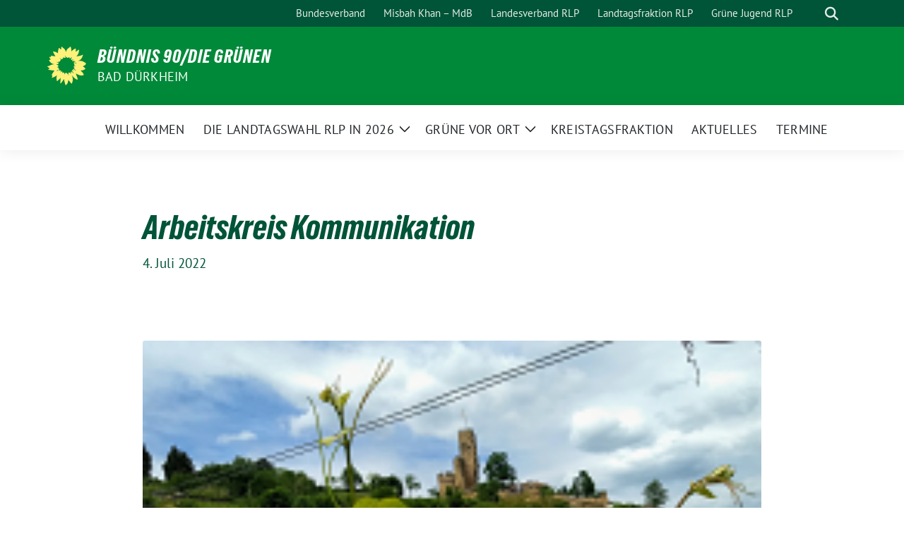

--- FILE ---
content_type: text/html; charset=UTF-8
request_url: https://gruene-duew.de/2022/07/04/arbeitskreis-kommunikation/
body_size: 11244
content:
<!doctype html>
<html lang="de" class="theme--default">

<head>
	<meta charset="UTF-8">
	<meta name="viewport" content="width=device-width, initial-scale=1">
	<link rel="profile" href="https://gmpg.org/xfn/11">
	
<!-- Facebook Meta Tags -->
<meta property="og:url" content="https://gruene-duew.de/2022/07/04/arbeitskreis-kommunikation/">
<meta property="og:type" content="website">
<meta property="og:title" content="Arbeitskreis Kommunikation">
<meta property="og:description" content="Der Arbeitskreis Kommunikation stellt sich vor Um die Themen Wissensmanagement und Öffentlichkeitsarbeit im OV Wachenheim kümmern sich aktuell Matthias, Kathrin und Nils. Neben unseren Aufgaben in den Räten, Ausschüssen und im Vorstand möchten wir den Informationsfluss zwischen unserern Mitgliedern und den Bürger*innen der VG Wachenheim unterstützen. Im Moment überarbeiten wir unsere Homepage, erstellen einen Auftritt für Socialmedia und suchen nach Standorten für Schaukästen in den Ortsgemeinden. Kontaktaufnahme unter: gruene-wachenheim@t-online.de">
<meta property="og:image" content="https://gruene-duew.de/wp-content/uploads/sites/41/2022/06/Stadt_Wachenheim-2.png">

<!-- Twitter Meta Tags -->
<meta name="twitter:card" content="summary_large_image">
<meta property="twitter:domain" content="https://gruene-duew.de">
<meta property="twitter:url" content="https://gruene-duew.de/2022/07/04/arbeitskreis-kommunikation/">
<meta name="twitter:title" content="Arbeitskreis Kommunikation">
<meta name="twitter:description" content="Der Arbeitskreis Kommunikation stellt sich vor Um die Themen Wissensmanagement und Öffentlichkeitsarbeit im OV Wachenheim kümmern sich aktuell Matthias, Kathrin und Nils. Neben unseren Aufgaben in den Räten, Ausschüssen und im Vorstand möchten wir den Informationsfluss zwischen unserern Mitgliedern und den Bürger*innen der VG Wachenheim unterstützen. Im Moment überarbeiten wir unsere Homepage, erstellen einen Auftritt für Socialmedia und suchen nach Standorten für Schaukästen in den Ortsgemeinden. Kontaktaufnahme unter: gruene-wachenheim@t-online.de">
<meta name="twitter:image" content="https://gruene-duew.de/wp-content/uploads/sites/41/2022/06/Stadt_Wachenheim-2.png">

	<title>Arbeitskreis Kommunikation &#8211; BÜNDNIS 90/DIE GRÜNEN</title>
<meta name='robots' content='max-image-preview:large' />
<link rel="alternate" type="application/rss+xml" title="BÜNDNIS 90/DIE GRÜNEN &raquo; Feed" href="https://gruene-duew.de/feed/" />
<link rel="alternate" type="application/rss+xml" title="BÜNDNIS 90/DIE GRÜNEN &raquo; Kommentar-Feed" href="https://gruene-duew.de/comments/feed/" />
<link rel="alternate" title="oEmbed (JSON)" type="application/json+oembed" href="https://gruene-duew.de/wp-json/oembed/1.0/embed?url=https%3A%2F%2Fgruene-duew.de%2F2022%2F07%2F04%2Farbeitskreis-kommunikation%2F" />
<link rel="alternate" title="oEmbed (XML)" type="text/xml+oembed" href="https://gruene-duew.de/wp-json/oembed/1.0/embed?url=https%3A%2F%2Fgruene-duew.de%2F2022%2F07%2F04%2Farbeitskreis-kommunikation%2F&#038;format=xml" />
<style id='wp-img-auto-sizes-contain-inline-css'>
img:is([sizes=auto i],[sizes^="auto," i]){contain-intrinsic-size:3000px 1500px}
/*# sourceURL=wp-img-auto-sizes-contain-inline-css */
</style>
<style id='wp-block-heading-inline-css'>
h1:where(.wp-block-heading).has-background,h2:where(.wp-block-heading).has-background,h3:where(.wp-block-heading).has-background,h4:where(.wp-block-heading).has-background,h5:where(.wp-block-heading).has-background,h6:where(.wp-block-heading).has-background{padding:1.25em 2.375em}h1.has-text-align-left[style*=writing-mode]:where([style*=vertical-lr]),h1.has-text-align-right[style*=writing-mode]:where([style*=vertical-rl]),h2.has-text-align-left[style*=writing-mode]:where([style*=vertical-lr]),h2.has-text-align-right[style*=writing-mode]:where([style*=vertical-rl]),h3.has-text-align-left[style*=writing-mode]:where([style*=vertical-lr]),h3.has-text-align-right[style*=writing-mode]:where([style*=vertical-rl]),h4.has-text-align-left[style*=writing-mode]:where([style*=vertical-lr]),h4.has-text-align-right[style*=writing-mode]:where([style*=vertical-rl]),h5.has-text-align-left[style*=writing-mode]:where([style*=vertical-lr]),h5.has-text-align-right[style*=writing-mode]:where([style*=vertical-rl]),h6.has-text-align-left[style*=writing-mode]:where([style*=vertical-lr]),h6.has-text-align-right[style*=writing-mode]:where([style*=vertical-rl]){rotate:180deg}
/*# sourceURL=https://gruene-duew.de/wp-includes/blocks/heading/style.min.css */
</style>
<style id='wp-block-paragraph-inline-css'>
.is-small-text{font-size:.875em}.is-regular-text{font-size:1em}.is-large-text{font-size:2.25em}.is-larger-text{font-size:3em}.has-drop-cap:not(:focus):first-letter{float:left;font-size:8.4em;font-style:normal;font-weight:100;line-height:.68;margin:.05em .1em 0 0;text-transform:uppercase}body.rtl .has-drop-cap:not(:focus):first-letter{float:none;margin-left:.1em}p.has-drop-cap.has-background{overflow:hidden}:root :where(p.has-background){padding:1.25em 2.375em}:where(p.has-text-color:not(.has-link-color)) a{color:inherit}p.has-text-align-left[style*="writing-mode:vertical-lr"],p.has-text-align-right[style*="writing-mode:vertical-rl"]{rotate:180deg}
/*# sourceURL=https://gruene-duew.de/wp-includes/blocks/paragraph/style.min.css */
</style>
<style id='wp-block-library-inline-css'>
:root{--wp-block-synced-color:#7a00df;--wp-block-synced-color--rgb:122,0,223;--wp-bound-block-color:var(--wp-block-synced-color);--wp-editor-canvas-background:#ddd;--wp-admin-theme-color:#007cba;--wp-admin-theme-color--rgb:0,124,186;--wp-admin-theme-color-darker-10:#006ba1;--wp-admin-theme-color-darker-10--rgb:0,107,160.5;--wp-admin-theme-color-darker-20:#005a87;--wp-admin-theme-color-darker-20--rgb:0,90,135;--wp-admin-border-width-focus:2px}@media (min-resolution:192dpi){:root{--wp-admin-border-width-focus:1.5px}}.wp-element-button{cursor:pointer}:root .has-very-light-gray-background-color{background-color:#eee}:root .has-very-dark-gray-background-color{background-color:#313131}:root .has-very-light-gray-color{color:#eee}:root .has-very-dark-gray-color{color:#313131}:root .has-vivid-green-cyan-to-vivid-cyan-blue-gradient-background{background:linear-gradient(135deg,#00d084,#0693e3)}:root .has-purple-crush-gradient-background{background:linear-gradient(135deg,#34e2e4,#4721fb 50%,#ab1dfe)}:root .has-hazy-dawn-gradient-background{background:linear-gradient(135deg,#faaca8,#dad0ec)}:root .has-subdued-olive-gradient-background{background:linear-gradient(135deg,#fafae1,#67a671)}:root .has-atomic-cream-gradient-background{background:linear-gradient(135deg,#fdd79a,#004a59)}:root .has-nightshade-gradient-background{background:linear-gradient(135deg,#330968,#31cdcf)}:root .has-midnight-gradient-background{background:linear-gradient(135deg,#020381,#2874fc)}:root{--wp--preset--font-size--normal:16px;--wp--preset--font-size--huge:42px}.has-regular-font-size{font-size:1em}.has-larger-font-size{font-size:2.625em}.has-normal-font-size{font-size:var(--wp--preset--font-size--normal)}.has-huge-font-size{font-size:var(--wp--preset--font-size--huge)}.has-text-align-center{text-align:center}.has-text-align-left{text-align:left}.has-text-align-right{text-align:right}.has-fit-text{white-space:nowrap!important}#end-resizable-editor-section{display:none}.aligncenter{clear:both}.items-justified-left{justify-content:flex-start}.items-justified-center{justify-content:center}.items-justified-right{justify-content:flex-end}.items-justified-space-between{justify-content:space-between}.screen-reader-text{border:0;clip-path:inset(50%);height:1px;margin:-1px;overflow:hidden;padding:0;position:absolute;width:1px;word-wrap:normal!important}.screen-reader-text:focus{background-color:#ddd;clip-path:none;color:#444;display:block;font-size:1em;height:auto;left:5px;line-height:normal;padding:15px 23px 14px;text-decoration:none;top:5px;width:auto;z-index:100000}html :where(.has-border-color){border-style:solid}html :where([style*=border-top-color]){border-top-style:solid}html :where([style*=border-right-color]){border-right-style:solid}html :where([style*=border-bottom-color]){border-bottom-style:solid}html :where([style*=border-left-color]){border-left-style:solid}html :where([style*=border-width]){border-style:solid}html :where([style*=border-top-width]){border-top-style:solid}html :where([style*=border-right-width]){border-right-style:solid}html :where([style*=border-bottom-width]){border-bottom-style:solid}html :where([style*=border-left-width]){border-left-style:solid}html :where(img[class*=wp-image-]){height:auto;max-width:100%}:where(figure){margin:0 0 1em}html :where(.is-position-sticky){--wp-admin--admin-bar--position-offset:var(--wp-admin--admin-bar--height,0px)}@media screen and (max-width:600px){html :where(.is-position-sticky){--wp-admin--admin-bar--position-offset:0px}}

/*# sourceURL=wp-block-library-inline-css */
</style><style id='wp-block-archives-inline-css'>
.wp-block-archives{box-sizing:border-box}.wp-block-archives-dropdown label{display:block}
/*# sourceURL=https://gruene-duew.de/wp-includes/blocks/archives/style.min.css */
</style>
<style id='wp-block-latest-posts-inline-css'>
.wp-block-latest-posts{box-sizing:border-box}.wp-block-latest-posts.alignleft{margin-right:2em}.wp-block-latest-posts.alignright{margin-left:2em}.wp-block-latest-posts.wp-block-latest-posts__list{list-style:none}.wp-block-latest-posts.wp-block-latest-posts__list li{clear:both;overflow-wrap:break-word}.wp-block-latest-posts.is-grid{display:flex;flex-wrap:wrap}.wp-block-latest-posts.is-grid li{margin:0 1.25em 1.25em 0;width:100%}@media (min-width:600px){.wp-block-latest-posts.columns-2 li{width:calc(50% - .625em)}.wp-block-latest-posts.columns-2 li:nth-child(2n){margin-right:0}.wp-block-latest-posts.columns-3 li{width:calc(33.33333% - .83333em)}.wp-block-latest-posts.columns-3 li:nth-child(3n){margin-right:0}.wp-block-latest-posts.columns-4 li{width:calc(25% - .9375em)}.wp-block-latest-posts.columns-4 li:nth-child(4n){margin-right:0}.wp-block-latest-posts.columns-5 li{width:calc(20% - 1em)}.wp-block-latest-posts.columns-5 li:nth-child(5n){margin-right:0}.wp-block-latest-posts.columns-6 li{width:calc(16.66667% - 1.04167em)}.wp-block-latest-posts.columns-6 li:nth-child(6n){margin-right:0}}:root :where(.wp-block-latest-posts.is-grid){padding:0}:root :where(.wp-block-latest-posts.wp-block-latest-posts__list){padding-left:0}.wp-block-latest-posts__post-author,.wp-block-latest-posts__post-date{display:block;font-size:.8125em}.wp-block-latest-posts__post-excerpt,.wp-block-latest-posts__post-full-content{margin-bottom:1em;margin-top:.5em}.wp-block-latest-posts__featured-image a{display:inline-block}.wp-block-latest-posts__featured-image img{height:auto;max-width:100%;width:auto}.wp-block-latest-posts__featured-image.alignleft{float:left;margin-right:1em}.wp-block-latest-posts__featured-image.alignright{float:right;margin-left:1em}.wp-block-latest-posts__featured-image.aligncenter{margin-bottom:1em;text-align:center}
/*# sourceURL=https://gruene-duew.de/wp-includes/blocks/latest-posts/style.min.css */
</style>
<style id='wp-block-search-inline-css'>
.wp-block-search__button{margin-left:10px;word-break:normal}.wp-block-search__button.has-icon{line-height:0}.wp-block-search__button svg{height:1.25em;min-height:24px;min-width:24px;width:1.25em;fill:currentColor;vertical-align:text-bottom}:where(.wp-block-search__button){border:1px solid #ccc;padding:6px 10px}.wp-block-search__inside-wrapper{display:flex;flex:auto;flex-wrap:nowrap;max-width:100%}.wp-block-search__label{width:100%}.wp-block-search.wp-block-search__button-only .wp-block-search__button{box-sizing:border-box;display:flex;flex-shrink:0;justify-content:center;margin-left:0;max-width:100%}.wp-block-search.wp-block-search__button-only .wp-block-search__inside-wrapper{min-width:0!important;transition-property:width}.wp-block-search.wp-block-search__button-only .wp-block-search__input{flex-basis:100%;transition-duration:.3s}.wp-block-search.wp-block-search__button-only.wp-block-search__searchfield-hidden,.wp-block-search.wp-block-search__button-only.wp-block-search__searchfield-hidden .wp-block-search__inside-wrapper{overflow:hidden}.wp-block-search.wp-block-search__button-only.wp-block-search__searchfield-hidden .wp-block-search__input{border-left-width:0!important;border-right-width:0!important;flex-basis:0;flex-grow:0;margin:0;min-width:0!important;padding-left:0!important;padding-right:0!important;width:0!important}:where(.wp-block-search__input){appearance:none;border:1px solid #949494;flex-grow:1;font-family:inherit;font-size:inherit;font-style:inherit;font-weight:inherit;letter-spacing:inherit;line-height:inherit;margin-left:0;margin-right:0;min-width:3rem;padding:8px;text-decoration:unset!important;text-transform:inherit}:where(.wp-block-search__button-inside .wp-block-search__inside-wrapper){background-color:#fff;border:1px solid #949494;box-sizing:border-box;padding:4px}:where(.wp-block-search__button-inside .wp-block-search__inside-wrapper) .wp-block-search__input{border:none;border-radius:0;padding:0 4px}:where(.wp-block-search__button-inside .wp-block-search__inside-wrapper) .wp-block-search__input:focus{outline:none}:where(.wp-block-search__button-inside .wp-block-search__inside-wrapper) :where(.wp-block-search__button){padding:4px 8px}.wp-block-search.aligncenter .wp-block-search__inside-wrapper{margin:auto}.wp-block[data-align=right] .wp-block-search.wp-block-search__button-only .wp-block-search__inside-wrapper{float:right}
/*# sourceURL=https://gruene-duew.de/wp-includes/blocks/search/style.min.css */
</style>
<style id='wp-block-group-inline-css'>
.wp-block-group{box-sizing:border-box}:where(.wp-block-group.wp-block-group-is-layout-constrained){position:relative}
/*# sourceURL=https://gruene-duew.de/wp-includes/blocks/group/style.min.css */
</style>
<style id='global-styles-inline-css'>
:root{--wp--preset--aspect-ratio--square: 1;--wp--preset--aspect-ratio--4-3: 4/3;--wp--preset--aspect-ratio--3-4: 3/4;--wp--preset--aspect-ratio--3-2: 3/2;--wp--preset--aspect-ratio--2-3: 2/3;--wp--preset--aspect-ratio--16-9: 16/9;--wp--preset--aspect-ratio--9-16: 9/16;--wp--preset--color--black: #000000;--wp--preset--color--cyan-bluish-gray: #abb8c3;--wp--preset--color--white: #ffffff;--wp--preset--color--pale-pink: #f78da7;--wp--preset--color--vivid-red: #cf2e2e;--wp--preset--color--luminous-vivid-orange: #ff6900;--wp--preset--color--luminous-vivid-amber: #fcb900;--wp--preset--color--light-green-cyan: #7bdcb5;--wp--preset--color--vivid-green-cyan: #00d084;--wp--preset--color--pale-cyan-blue: #8ed1fc;--wp--preset--color--vivid-cyan-blue: #0693e3;--wp--preset--color--vivid-purple: #9b51e0;--wp--preset--color--himmel: #0BA1DD;--wp--preset--color--tanne: #005437;--wp--preset--color--klee: #008939;--wp--preset--color--klee-700: #006E2E;--wp--preset--color--grashalm: #8ABD24;--wp--preset--color--sonne: #FFF17A;--wp--preset--color--sand: #F5F1E9;--wp--preset--color--gray: #EFF2ED;--wp--preset--gradient--vivid-cyan-blue-to-vivid-purple: linear-gradient(135deg,rgb(6,147,227) 0%,rgb(155,81,224) 100%);--wp--preset--gradient--light-green-cyan-to-vivid-green-cyan: linear-gradient(135deg,rgb(122,220,180) 0%,rgb(0,208,130) 100%);--wp--preset--gradient--luminous-vivid-amber-to-luminous-vivid-orange: linear-gradient(135deg,rgb(252,185,0) 0%,rgb(255,105,0) 100%);--wp--preset--gradient--luminous-vivid-orange-to-vivid-red: linear-gradient(135deg,rgb(255,105,0) 0%,rgb(207,46,46) 100%);--wp--preset--gradient--very-light-gray-to-cyan-bluish-gray: linear-gradient(135deg,rgb(238,238,238) 0%,rgb(169,184,195) 100%);--wp--preset--gradient--cool-to-warm-spectrum: linear-gradient(135deg,rgb(74,234,220) 0%,rgb(151,120,209) 20%,rgb(207,42,186) 40%,rgb(238,44,130) 60%,rgb(251,105,98) 80%,rgb(254,248,76) 100%);--wp--preset--gradient--blush-light-purple: linear-gradient(135deg,rgb(255,206,236) 0%,rgb(152,150,240) 100%);--wp--preset--gradient--blush-bordeaux: linear-gradient(135deg,rgb(254,205,165) 0%,rgb(254,45,45) 50%,rgb(107,0,62) 100%);--wp--preset--gradient--luminous-dusk: linear-gradient(135deg,rgb(255,203,112) 0%,rgb(199,81,192) 50%,rgb(65,88,208) 100%);--wp--preset--gradient--pale-ocean: linear-gradient(135deg,rgb(255,245,203) 0%,rgb(182,227,212) 50%,rgb(51,167,181) 100%);--wp--preset--gradient--electric-grass: linear-gradient(135deg,rgb(202,248,128) 0%,rgb(113,206,126) 100%);--wp--preset--gradient--midnight: linear-gradient(135deg,rgb(2,3,129) 0%,rgb(40,116,252) 100%);--wp--preset--font-size--small: 13px;--wp--preset--font-size--medium: clamp(14px, 0.875rem + ((1vw - 3.2px) * 0.682), 20px);--wp--preset--font-size--large: clamp(22.041px, 1.378rem + ((1vw - 3.2px) * 1.586), 36px);--wp--preset--font-size--x-large: clamp(25.014px, 1.563rem + ((1vw - 3.2px) * 1.93), 42px);--wp--preset--font-family--pt-sans: "PT Sans", sans-serif;--wp--preset--font-family--gruenetypeneue: "GruenType Neue", sans-serif;--wp--preset--spacing--20: 0.44rem;--wp--preset--spacing--30: 0.67rem;--wp--preset--spacing--40: 1rem;--wp--preset--spacing--50: 1.5rem;--wp--preset--spacing--60: 2.25rem;--wp--preset--spacing--70: 3.38rem;--wp--preset--spacing--80: 5.06rem;--wp--preset--shadow--natural: 6px 6px 9px rgba(0, 0, 0, 0.2);--wp--preset--shadow--deep: 12px 12px 50px rgba(0, 0, 0, 0.4);--wp--preset--shadow--sharp: 6px 6px 0px rgba(0, 0, 0, 0.2);--wp--preset--shadow--outlined: 6px 6px 0px -3px rgb(255, 255, 255), 6px 6px rgb(0, 0, 0);--wp--preset--shadow--crisp: 6px 6px 0px rgb(0, 0, 0);}:root { --wp--style--global--content-size: 900px;--wp--style--global--wide-size: 1200px; }:where(body) { margin: 0; }.wp-site-blocks > .alignleft { float: left; margin-right: 2em; }.wp-site-blocks > .alignright { float: right; margin-left: 2em; }.wp-site-blocks > .aligncenter { justify-content: center; margin-left: auto; margin-right: auto; }:where(.is-layout-flex){gap: 0.5em;}:where(.is-layout-grid){gap: 0.5em;}.is-layout-flow > .alignleft{float: left;margin-inline-start: 0;margin-inline-end: 2em;}.is-layout-flow > .alignright{float: right;margin-inline-start: 2em;margin-inline-end: 0;}.is-layout-flow > .aligncenter{margin-left: auto !important;margin-right: auto !important;}.is-layout-constrained > .alignleft{float: left;margin-inline-start: 0;margin-inline-end: 2em;}.is-layout-constrained > .alignright{float: right;margin-inline-start: 2em;margin-inline-end: 0;}.is-layout-constrained > .aligncenter{margin-left: auto !important;margin-right: auto !important;}.is-layout-constrained > :where(:not(.alignleft):not(.alignright):not(.alignfull)){max-width: var(--wp--style--global--content-size);margin-left: auto !important;margin-right: auto !important;}.is-layout-constrained > .alignwide{max-width: var(--wp--style--global--wide-size);}body .is-layout-flex{display: flex;}.is-layout-flex{flex-wrap: wrap;align-items: center;}.is-layout-flex > :is(*, div){margin: 0;}body .is-layout-grid{display: grid;}.is-layout-grid > :is(*, div){margin: 0;}body{font-family: var(--wp--preset--font-family--pt-sans);font-weight: 400;padding-top: 0px;padding-right: 0px;padding-bottom: 0px;padding-left: 0px;}a:where(:not(.wp-element-button)){text-decoration: underline;}h1{color: var(--wp--preset--color--tanne);font-family: var(--wp--preset--font-family--gruenetypeneue);font-weight: 400;}h2{font-family: var(--wp--preset--font-family--gruenetypeneue);font-weight: 400;}:root :where(.wp-element-button, .wp-block-button__link){background-color: #32373c;border-width: 0;color: #fff;font-family: inherit;font-size: inherit;font-style: inherit;font-weight: inherit;letter-spacing: inherit;line-height: inherit;padding-top: calc(0.667em + 2px);padding-right: calc(1.333em + 2px);padding-bottom: calc(0.667em + 2px);padding-left: calc(1.333em + 2px);text-decoration: none;text-transform: inherit;}.has-black-color{color: var(--wp--preset--color--black) !important;}.has-cyan-bluish-gray-color{color: var(--wp--preset--color--cyan-bluish-gray) !important;}.has-white-color{color: var(--wp--preset--color--white) !important;}.has-pale-pink-color{color: var(--wp--preset--color--pale-pink) !important;}.has-vivid-red-color{color: var(--wp--preset--color--vivid-red) !important;}.has-luminous-vivid-orange-color{color: var(--wp--preset--color--luminous-vivid-orange) !important;}.has-luminous-vivid-amber-color{color: var(--wp--preset--color--luminous-vivid-amber) !important;}.has-light-green-cyan-color{color: var(--wp--preset--color--light-green-cyan) !important;}.has-vivid-green-cyan-color{color: var(--wp--preset--color--vivid-green-cyan) !important;}.has-pale-cyan-blue-color{color: var(--wp--preset--color--pale-cyan-blue) !important;}.has-vivid-cyan-blue-color{color: var(--wp--preset--color--vivid-cyan-blue) !important;}.has-vivid-purple-color{color: var(--wp--preset--color--vivid-purple) !important;}.has-himmel-color{color: var(--wp--preset--color--himmel) !important;}.has-tanne-color{color: var(--wp--preset--color--tanne) !important;}.has-klee-color{color: var(--wp--preset--color--klee) !important;}.has-klee-700-color{color: var(--wp--preset--color--klee-700) !important;}.has-grashalm-color{color: var(--wp--preset--color--grashalm) !important;}.has-sonne-color{color: var(--wp--preset--color--sonne) !important;}.has-sand-color{color: var(--wp--preset--color--sand) !important;}.has-gray-color{color: var(--wp--preset--color--gray) !important;}.has-black-background-color{background-color: var(--wp--preset--color--black) !important;}.has-cyan-bluish-gray-background-color{background-color: var(--wp--preset--color--cyan-bluish-gray) !important;}.has-white-background-color{background-color: var(--wp--preset--color--white) !important;}.has-pale-pink-background-color{background-color: var(--wp--preset--color--pale-pink) !important;}.has-vivid-red-background-color{background-color: var(--wp--preset--color--vivid-red) !important;}.has-luminous-vivid-orange-background-color{background-color: var(--wp--preset--color--luminous-vivid-orange) !important;}.has-luminous-vivid-amber-background-color{background-color: var(--wp--preset--color--luminous-vivid-amber) !important;}.has-light-green-cyan-background-color{background-color: var(--wp--preset--color--light-green-cyan) !important;}.has-vivid-green-cyan-background-color{background-color: var(--wp--preset--color--vivid-green-cyan) !important;}.has-pale-cyan-blue-background-color{background-color: var(--wp--preset--color--pale-cyan-blue) !important;}.has-vivid-cyan-blue-background-color{background-color: var(--wp--preset--color--vivid-cyan-blue) !important;}.has-vivid-purple-background-color{background-color: var(--wp--preset--color--vivid-purple) !important;}.has-himmel-background-color{background-color: var(--wp--preset--color--himmel) !important;}.has-tanne-background-color{background-color: var(--wp--preset--color--tanne) !important;}.has-klee-background-color{background-color: var(--wp--preset--color--klee) !important;}.has-klee-700-background-color{background-color: var(--wp--preset--color--klee-700) !important;}.has-grashalm-background-color{background-color: var(--wp--preset--color--grashalm) !important;}.has-sonne-background-color{background-color: var(--wp--preset--color--sonne) !important;}.has-sand-background-color{background-color: var(--wp--preset--color--sand) !important;}.has-gray-background-color{background-color: var(--wp--preset--color--gray) !important;}.has-black-border-color{border-color: var(--wp--preset--color--black) !important;}.has-cyan-bluish-gray-border-color{border-color: var(--wp--preset--color--cyan-bluish-gray) !important;}.has-white-border-color{border-color: var(--wp--preset--color--white) !important;}.has-pale-pink-border-color{border-color: var(--wp--preset--color--pale-pink) !important;}.has-vivid-red-border-color{border-color: var(--wp--preset--color--vivid-red) !important;}.has-luminous-vivid-orange-border-color{border-color: var(--wp--preset--color--luminous-vivid-orange) !important;}.has-luminous-vivid-amber-border-color{border-color: var(--wp--preset--color--luminous-vivid-amber) !important;}.has-light-green-cyan-border-color{border-color: var(--wp--preset--color--light-green-cyan) !important;}.has-vivid-green-cyan-border-color{border-color: var(--wp--preset--color--vivid-green-cyan) !important;}.has-pale-cyan-blue-border-color{border-color: var(--wp--preset--color--pale-cyan-blue) !important;}.has-vivid-cyan-blue-border-color{border-color: var(--wp--preset--color--vivid-cyan-blue) !important;}.has-vivid-purple-border-color{border-color: var(--wp--preset--color--vivid-purple) !important;}.has-himmel-border-color{border-color: var(--wp--preset--color--himmel) !important;}.has-tanne-border-color{border-color: var(--wp--preset--color--tanne) !important;}.has-klee-border-color{border-color: var(--wp--preset--color--klee) !important;}.has-klee-700-border-color{border-color: var(--wp--preset--color--klee-700) !important;}.has-grashalm-border-color{border-color: var(--wp--preset--color--grashalm) !important;}.has-sonne-border-color{border-color: var(--wp--preset--color--sonne) !important;}.has-sand-border-color{border-color: var(--wp--preset--color--sand) !important;}.has-gray-border-color{border-color: var(--wp--preset--color--gray) !important;}.has-vivid-cyan-blue-to-vivid-purple-gradient-background{background: var(--wp--preset--gradient--vivid-cyan-blue-to-vivid-purple) !important;}.has-light-green-cyan-to-vivid-green-cyan-gradient-background{background: var(--wp--preset--gradient--light-green-cyan-to-vivid-green-cyan) !important;}.has-luminous-vivid-amber-to-luminous-vivid-orange-gradient-background{background: var(--wp--preset--gradient--luminous-vivid-amber-to-luminous-vivid-orange) !important;}.has-luminous-vivid-orange-to-vivid-red-gradient-background{background: var(--wp--preset--gradient--luminous-vivid-orange-to-vivid-red) !important;}.has-very-light-gray-to-cyan-bluish-gray-gradient-background{background: var(--wp--preset--gradient--very-light-gray-to-cyan-bluish-gray) !important;}.has-cool-to-warm-spectrum-gradient-background{background: var(--wp--preset--gradient--cool-to-warm-spectrum) !important;}.has-blush-light-purple-gradient-background{background: var(--wp--preset--gradient--blush-light-purple) !important;}.has-blush-bordeaux-gradient-background{background: var(--wp--preset--gradient--blush-bordeaux) !important;}.has-luminous-dusk-gradient-background{background: var(--wp--preset--gradient--luminous-dusk) !important;}.has-pale-ocean-gradient-background{background: var(--wp--preset--gradient--pale-ocean) !important;}.has-electric-grass-gradient-background{background: var(--wp--preset--gradient--electric-grass) !important;}.has-midnight-gradient-background{background: var(--wp--preset--gradient--midnight) !important;}.has-small-font-size{font-size: var(--wp--preset--font-size--small) !important;}.has-medium-font-size{font-size: var(--wp--preset--font-size--medium) !important;}.has-large-font-size{font-size: var(--wp--preset--font-size--large) !important;}.has-x-large-font-size{font-size: var(--wp--preset--font-size--x-large) !important;}.has-pt-sans-font-family{font-family: var(--wp--preset--font-family--pt-sans) !important;}.has-gruenetypeneue-font-family{font-family: var(--wp--preset--font-family--gruenetypeneue) !important;}
:root :where(.wp-block-heading){font-weight: 400;}
/*# sourceURL=global-styles-inline-css */
</style>

<link rel='stylesheet' id='sunflower-style-css' href='https://gruene-duew.de/wp-content/themes/sunflower/style.css' media='all' />
<style class="optimize_css_2" type="text/css" media="all">/*
 Theme Name:   Sunflower verdigado Multisite
 Theme URI:    https://sunflower-theme.de
 Description:  Sunflower child-theme modified for multisite needs
 Author:       verdigado eG
 Author URI:   https://git.verdigado.com/verdigado/sunflower-childthemes
 Template:     sunflower
 Version:      1.1.0
 License:      GNU General Public License v2 or later
 License URI:  http://www.gnu.org/licenses/gpl-2.0.html
 Text Domain:  sunflower-verdigado-multisite
*/</style>
<link rel='stylesheet' id='lightbox-css' href='https://gruene-duew.de/wp-content/themes/sunflower/assets/vndr/lightbox2/dist/css/lightbox.min.css' media='all' />
<script src="https://gruene-duew.de/wp-includes/js/jquery/jquery.min.js" id="jquery-core-js"></script>
<script src="https://gruene-duew.de/wp-includes/js/jquery/jquery-migrate.min.js" id="jquery-migrate-js"></script>
<link rel="https://api.w.org/" href="https://gruene-duew.de/wp-json/" /><link rel="alternate" title="JSON" type="application/json" href="https://gruene-duew.de/wp-json/wp/v2/posts/924" /><link rel="EditURI" type="application/rsd+xml" title="RSD" href="https://gruene-duew.de/xmlrpc.php?rsd" />
<link rel="canonical" href="https://gruene-duew.de/2022/07/04/arbeitskreis-kommunikation/" />
<link rel='shortlink' href='https://gruene-duew.de/?p=924' />
<style class='wp-fonts-local'>
@font-face{font-family:"PT Sans";font-style:normal;font-weight:400;font-display:fallback;src:url('https://gruene-duew.de/wp-content/themes/sunflower/assets/fonts/pt-sans-v17-latin_latin-ext-regular.woff2') format('woff2'), url('https://gruene-duew.de/wp-content/themes/sunflower/assets/fonts/pt-sans-v17-latin_latin-ext-regular.ttf') format('truetype');font-stretch:normal;}
@font-face{font-family:"PT Sans";font-style:italic;font-weight:400;font-display:fallback;src:url('https://gruene-duew.de/wp-content/themes/sunflower/assets/fonts/pt-sans-v17-latin_latin-ext-italic.woff2') format('woff2'), url('https://gruene-duew.de/wp-content/themes/sunflower/assets/fonts/pt-sans-v17-latin_latin-ext-italic.ttf') format('truetype');font-stretch:normal;}
@font-face{font-family:"PT Sans";font-style:normal;font-weight:700;font-display:fallback;src:url('https://gruene-duew.de/wp-content/themes/sunflower/assets/fonts/pt-sans-v17-latin_latin-ext-700.woff2') format('woff2'), url('https://gruene-duew.de/wp-content/themes/sunflower/assets/fonts/pt-sans-v17-latin_latin-ext-700.ttf') format('truetype');font-stretch:normal;}
@font-face{font-family:"PT Sans";font-style:italic;font-weight:700;font-display:fallback;src:url('https://gruene-duew.de/wp-content/themes/sunflower/assets/fonts/pt-sans-v17-latin_latin-ext-700italic.woff2') format('woff2'), url('https://gruene-duew.de/wp-content/themes/sunflower/assets/fonts/pt-sans-v17-latin_latin-ext-700italic.ttf') format('truetype');font-stretch:normal;}
@font-face{font-family:"GruenType Neue";font-style:normal;font-weight:400;font-display:block;src:url('https://gruene-duew.de/wp-content/themes/sunflower/assets/fonts/GrueneTypeNeue-Regular.woff2') format('woff2'), url('https://gruene-duew.de/wp-content/themes/sunflower/assets/fonts/GrueneTypeNeue-Regular.woff') format('woff');font-stretch:normal;}
</style>
<link rel="icon" href="https://gruene-duew.de/wp-content/themes/sunflower/assets/img/favicon.ico" sizes="32x32" />
<link rel="icon" href="https://gruene-duew.de/wp-content/themes/sunflower/assets/img/sunflower-192.png" sizes="192x192" />
<link rel="apple-touch-icon" href="https://gruene-duew.de/wp-content/themes/sunflower/assets/img/sunflower-180.png" />
<meta name="msapplication-TileImage" content="https://gruene-duew.de/wp-content/themes/sunflower/assets/img/sunflower-270.png" />
</head>

<body class="wp-singular post-template-default single single-post postid-924 single-format-standard wp-embed-responsive wp-theme-sunflower wp-child-theme-sunflower-verdigado-multisite">
		<div id="page" class="site">
		<a class="skip-link screen-reader-text" href="#primary">Weiter zum Inhalt</a>

		<header id="masthead" class="site-header">

		<nav class="navbar navbar-top d-none d-lg-block navbar-expand-lg navbar-dark p-0 topmenu">
			<div class="container">
				<button class="navbar-toggler" type="button" data-bs-toggle="collapse" data-bs-target="#topmenu-container" aria-controls="topmenu-container" aria-expanded="false" aria-label="Toggle navigation">
					<span class="navbar-toggler-icon"></span>
				</button>
				<div class="collapse navbar-collapse justify-content-between" id="topmenu-container">
					<div class="social-media-profiles d-none d-md-flex"></div>						<div class="d-flex">
							<ul id="topmenu" class="navbar-nav small" itemscope itemtype="http://www.schema.org/SiteNavigationElement"><li  id="menu-item-50" class="menu-item menu-item-type-custom menu-item-object-custom menu-item-50 nav-item"><a target="_blank" rel="noopener noreferrer" itemprop="url" href="https://www.gruene.de/" class="nav-link"><span itemprop="name">Bundesverband</span></a></li>
<li  id="menu-item-1138" class="menu-item menu-item-type-custom menu-item-object-custom menu-item-1138 nav-item"><a itemprop="url" href="https://misbah-khan.de/" class="nav-link"><span itemprop="name">Misbah Khan &#8211; MdB</span></a></li>
<li  id="menu-item-51" class="menu-item menu-item-type-custom menu-item-object-custom menu-item-51 nav-item"><a target="_blank" rel="noopener noreferrer" itemprop="url" href="https://gruene-rlp.de/" class="nav-link"><span itemprop="name">Landesverband RLP</span></a></li>
<li  id="menu-item-52" class="menu-item menu-item-type-custom menu-item-object-custom menu-item-52 nav-item"><a target="_blank" rel="noopener noreferrer" itemprop="url" href="https://www.gruene-fraktion-rlp.de/" class="nav-link"><span itemprop="name">Landtagsfraktion RLP</span></a></li>
<li  id="menu-item-53" class="menu-item menu-item-type-custom menu-item-object-custom menu-item-53 nav-item"><a target="_blank" rel="noopener noreferrer" itemprop="url" href="https://gj-rlp.de/" class="nav-link"><span itemprop="name">Grüne Jugend RLP</span></a></li>
</ul>							<form class="form-inline my-2 my-md-0 search d-flex" action="https://gruene-duew.de">
								<label for="topbar-search" class="visually-hidden">Suche</label>
								<input id="topbar-search" class="form-control form-control-sm topbar-search-q" name="s" type="text" placeholder="Suche" aria-label="Suche"
									value=""
								>
								<input type="submit" class="d-none" value="Suche" aria-label="Suche">
							</form>
							<button class="show-search me-3" title="zeige Suche" aria-label="zeige Suche">
								<i class="fas fa-search"></i>
							</button>
						</div>
				</div>
			</div>
		</nav>

		<div class="container-fluid bloginfo bg-primary">
			<div class="container d-flex align-items-center">
				<div class="img-container
				sunflower-logo				">
					<a href="https://gruene-duew.de" rel="home" aria-current="page" title="BÜNDNIS 90/DIE GRÜNEN"><img src="https://gruene-duew.de/wp-content/themes/sunflower/assets/img/sunflower.svg" class="" alt="Logo"></a>				</div>
				<div>
					<a href="https://gruene-duew.de" class="d-block h5 text-white bloginfo-name no-link">
						BÜNDNIS 90/DIE GRÜNEN					</a>
					<a href="https://gruene-duew.de" class="d-block text-white mb-0 bloginfo-description no-link">Bad Dürkheim</a>				</div>
			</div>
		</div>

</header><!-- #masthead -->

		<div id="navbar-sticky-detector"></div>
	<nav class="navbar navbar-main navbar-expand-lg navbar-light bg-white">
		<div class="container">
			<a class="navbar-brand" href="https://gruene-duew.de"><img src="https://gruene-duew.de/wp-content/themes/sunflower/assets/img/sunflower.svg" class="sunflower-logo" alt="Sonnenblume - Logo" title="BÜNDNIS 90/DIE GRÜNEN"></a>			
			

			<button class="navbar-toggler collapsed" type="button" data-bs-toggle="collapse" data-bs-target="#mainmenu-container" aria-controls="mainmenu" aria-expanded="false" aria-label="Toggle navigation">
				<i class="fas fa-times close"></i>
				<i class="fas fa-bars open"></i>
			</button>

			<div class="collapse navbar-collapse" id="mainmenu-container">
				<ul id="mainmenu" class="navbar-nav mr-auto" itemscope itemtype="http://www.schema.org/SiteNavigationElement"><li  id="menu-item-608" class="menu-item menu-item-type-post_type menu-item-object-page menu-item-home menu-item-608 nav-item"><a itemprop="url" href="https://gruene-duew.de/" class="nav-link"><span itemprop="name">Willkommen</span></a></li>
<li  id="menu-item-1926" class="menu-item menu-item-type-post_type menu-item-object-page menu-item-has-children dropdown menu-item-1926 nav-item"><a href="https://gruene-duew.de/die-landtagswahl-rlp-in-2026/" data-toggle="dropdown" aria-expanded="false" class="dropdown-toggle nav-link" id="menu-item-dropdown-1926"><span itemprop="name">Die Landtagswahl RLP in 2026</span></a>
					<button class="toggle submenu-expand submenu-opener" data-toggle-target="dropdown" data-bs-toggle="dropdown" aria-expanded="false">
						<span class="screen-reader-text">Zeige Untermenü</span>
					</button>
<div class="dropdown-menu dropdown-menu-level-0"><ul aria-labelledby="menu-item-dropdown-1926">
	<li  id="menu-item-1924" class="menu-item menu-item-type-post_type menu-item-object-page menu-item-1924 nav-item"><a itemprop="url" href="https://gruene-duew.de/wahlkreis-bad-duerkheim-2/" class="dropdown-item"><span itemprop="name">Wahlkreis 42 Bad Dürkheim</span></a></li>
	<li  id="menu-item-1925" class="menu-item menu-item-type-post_type menu-item-object-page menu-item-1925 nav-item"><a itemprop="url" href="https://gruene-duew.de/wahlkreis-bad-duerkheim/" class="dropdown-item"><span itemprop="name">Wahlkreis Neustadt an der Weinstraße</span></a></li>
	<li  id="menu-item-1923" class="menu-item menu-item-type-post_type menu-item-object-page menu-item-1923 nav-item"><a itemprop="url" href="https://gruene-duew.de/wahlkreis-kaiserslautern-ii/" class="dropdown-item"><span itemprop="name">Wahlkreis Kaiserslautern II</span></a></li>
</ul></div>
</li>
<li  id="menu-item-58" class="menu-item menu-item-type-custom menu-item-object-custom menu-item-has-children dropdown menu-item-58 nav-item"><a href="#Partei" data-toggle="dropdown" aria-expanded="false" class="dropdown-toggle nav-link" id="menu-item-dropdown-58"><span itemprop="name">Grüne vor Ort</span></a>
					<button class="toggle submenu-expand submenu-opener" data-toggle-target="dropdown" data-bs-toggle="dropdown" aria-expanded="false">
						<span class="screen-reader-text">Zeige Untermenü</span>
					</button>
<div class="dropdown-menu dropdown-menu-level-0"><ul aria-labelledby="menu-item-dropdown-58">
	<li  id="menu-item-1869" class="menu-item menu-item-type-post_type menu-item-object-page menu-item-has-children dropdown menu-item-1869 nav-item"><a itemprop="url" href="https://gruene-duew.de/ortsverbaende-im-kreis-bad-duerkheim/" class="dropdown-item"><span itemprop="name">Ortsverbände im Kreis Bad Dürkheim</span></a>
	<div class="dropdown-submenu dropdown-menu-level-1"><ul aria-labelledby="menu-item-dropdown-58">
		<li  id="menu-item-54" class="menu-item menu-item-type-custom menu-item-object-custom menu-item-54 nav-item"><a target="_blank" rel="noopener noreferrer" itemprop="url" href="https://www.gruene-duew-stadt.de/" class="dropdown-item"><span itemprop="name">OV Bad Dürkheim</span></a></li>
		<li  id="menu-item-445" class="menu-item menu-item-type-post_type menu-item-object-page menu-item-has-children dropdown menu-item-445 nav-item"><a itemprop="url" href="https://gruene-duew.de/ov-deidesheim/" class="dropdown-item"><span itemprop="name">OV Deidesheim</span></a>
		<div class="dropdown-submenu dropdown-menu-level-2"><ul aria-labelledby="menu-item-dropdown-58">
			<li  id="menu-item-1205" class="menu-item menu-item-type-post_type menu-item-object-page menu-item-1205 nav-item"><a itemprop="url" href="https://gruene-duew.de/vorstand/" class="dropdown-item"><span itemprop="name">Vorstand Deidesheim</span></a></li>
		</ul></div>
</li>
		<li  id="menu-item-56" class="menu-item menu-item-type-custom menu-item-object-custom menu-item-56 nav-item"><a target="_blank" rel="noopener noreferrer" itemprop="url" href="https://gruene-freinsheim.de/startseite/" class="dropdown-item"><span itemprop="name">OV Freinsheim</span></a></li>
		<li  id="menu-item-55" class="menu-item menu-item-type-custom menu-item-object-custom menu-item-55 nav-item"><a target="_blank" rel="noopener noreferrer" itemprop="url" href="http://gruene-hassloch.de/" class="dropdown-item"><span itemprop="name">OV Haßloch</span></a></li>
		<li  id="menu-item-1106" class="menu-item menu-item-type-post_type menu-item-object-page menu-item-1106 nav-item"><a itemprop="url" href="https://gruene-duew.de/ov-lambrecht/" class="dropdown-item"><span itemprop="name">OV Lambrecht</span></a></li>
		<li  id="menu-item-440" class="menu-item menu-item-type-post_type menu-item-object-page menu-item-440 nav-item"><a itemprop="url" href="https://gruene-duew.de/ov-leiningerland/" class="dropdown-item"><span itemprop="name">OV Leiningerland</span></a></li>
		<li  id="menu-item-1228" class="menu-item menu-item-type-custom menu-item-object-custom menu-item-1228 nav-item"><a itemprop="url" href="https://gruene-wachenheim.de/startseite/" class="dropdown-item"><span itemprop="name">OV Wachenheim</span></a></li>
	</ul></div>
</li>
	<li  id="menu-item-436" class="menu-item menu-item-type-post_type menu-item-object-page menu-item-has-children dropdown menu-item-436 nav-item"><a itemprop="url" href="https://gruene-duew.de/vorstand-2/" class="dropdown-item"><span itemprop="name">Kreisvorstand</span></a>
	<div class="dropdown-submenu dropdown-menu-level-1"><ul aria-labelledby="menu-item-dropdown-58">
		<li  id="menu-item-1206" class="menu-item menu-item-type-post_type menu-item-object-page menu-item-1206 nav-item"><a itemprop="url" href="https://gruene-duew.de/delegierte/" class="dropdown-item"><span itemprop="name">Delegierte für die GRÜNEN Gremien</span></a></li>
	</ul></div>
</li>
</ul></div>
</li>
<li  id="menu-item-1763" class="menu-item menu-item-type-post_type menu-item-object-page menu-item-1763 nav-item"><a itemprop="url" href="https://gruene-duew.de/wahlen-2024-2/" class="nav-link"><span itemprop="name">Kreistagsfraktion</span></a></li>
<li  id="menu-item-803" class="menu-item menu-item-type-post_type menu-item-object-page current_page_parent menu-item-803 nav-item"><a itemprop="url" href="https://gruene-duew.de/122-2/" class="nav-link"><span itemprop="name">Aktuelles</span></a></li>
<li  id="menu-item-776" class="menu-item menu-item-type-post_type_archive menu-item-object-sunflower_event menu-item-776 nav-item"><a itemprop="url" href="https://gruene-duew.de/termine/" class="nav-link"><span itemprop="name">Termine</span></a></li>
</ul>
				<form class="form-inline my-2 mb-2 search d-block d-lg-none" action="https://gruene-duew.de">
					<input class="form-control form-control-sm topbar-search-q" name="s" type="text" placeholder="Suche" aria-label="Suche"
						value=""
					>
					<input type="submit" class="d-none" value="Suche" aria-label="Suche">

				</form>
			</div>
		</div>
	</nav>
	<div id="content" class="container container-narrow ">
		<div class="row">
			<div class="col-12">
				<main id="primary" class="site-main">

					
<article id="post-924" class="display-single post-924 post type-post status-publish format-standard has-post-thumbnail hentry category-vg-wachenheim">
		<header class="entry-header has-post-thumbnail">
		<div class="row position-relative">
			<div class="col-12">
				<h1 class="entry-title">Arbeitskreis Kommunikation</h1>						<div class="entry-meta mb-3">
						<span class="posted-on"><time class="entry-date published" datetime="2022-07-04T19:07:23+02:00">4. Juli 2022</time><time class="updated" datetime="2022-07-04T19:07:24+02:00">4. Juli 2022</time></span>						</div><!-- .entry-meta -->
								</div>
		</div>
	</header><!-- .entry-header -->
		
				<div class="post-thumbnail
						">
				<img width="200" height="99" src="https://gruene-duew.de/wp-content/uploads/sites/41/2022/06/Stadt_Wachenheim-2.png" class="w-100 border-radius wp-post-image" alt="" decoding="async" />						</div><!-- .post-thumbnail -->

		
	<div class="row">
			<div class="order-1 col-md-12">
			<div class="entry-content accordion">
				
<h2 class="wp-block-heading">Der Arbeitskreis Kommunikation stellt sich vor</h2>



<p>Um die Themen Wissensmanagement und Öffentlichkeitsarbeit im OV Wachenheim kümmern sich aktuell Matthias, Kathrin und Nils. </p>



<p>Neben unseren Aufgaben in den Räten, Ausschüssen und im Vorstand möchten wir den Informationsfluss zwischen unserern Mitgliedern und den Bürger*innen der VG Wachenheim unterstützen. </p>



<p>Im Moment überarbeiten wir unsere Homepage, erstellen einen Auftritt für Socialmedia und suchen nach Standorten für Schaukästen in den Ortsgemeinden. </p>



<p>Kontaktaufnahme unter: <a href="#" data-unscramble="ed.enilno-t@miehnehcaw-eneurg">gruene-wachenheim@t-online.de</a></p>



<p>  </p>
			</div><!-- .entry-content -->

		</div><!-- .col-md-9 -->
			</div>

	<div class="row">
		<footer class="entry-footer mt-4">
						<div class="d-flex mt-2 mb-2">
				<div class="social-media-sharers mb-5"><a href="https://www.facebook.com/sharer/sharer.php?u=https://gruene-duew.de/2022/07/04/arbeitskreis-kommunikation/" target="_blank" title="Auf Facebook teilen " class="sharer"><i class="fab fa-facebook-f"></i></a></div>				<div>
		<span class="cat-links small"><a href="https://gruene-duew.de/category/vg-wachenheim/" rel="category tag">VG Wachenheim</a></span>
				</div>
			</div>
				</footer><!-- .entry-footer -->
	</div>

</article><!-- #post-924 -->

				</main><!-- #main -->
			</div>
		</div>
			<div class="row sunflower-post-navigation mb-3">
				<div class="col-12 col-md-6 mb-2 mb-md-0"><div class=""><a href="https://gruene-duew.de/2022/06/26/961/" rel="prev">Bündnis 90/DIE GRÜNEN in Lambrecht <div class="announce">zurück</div></a> </div></div><div class="col-12 col-md-6"><div class=""><a href="https://gruene-duew.de/2022/07/04/arbeitskreis-wasser/" rel="next">Arbeitskreis Wasser <div class="announce">vor</div></a> </div></div>
	</div>


	
</div>
<div class="container-fluid bg-darkgreen p-5">
	<aside id="secondary" class="widget-area container">
		<section id="block-2" class="widget widget_block widget_search"><form role="search" method="get" action="https://gruene-duew.de/" class="wp-block-search__button-outside wp-block-search__text-button wp-block-search"    ><label class="wp-block-search__label" for="wp-block-search__input-1" >Suchen</label><div class="wp-block-search__inside-wrapper" ><input class="wp-block-search__input" id="wp-block-search__input-1" placeholder="" value="" type="search" name="s" required /><button aria-label="Suchen" class="wp-block-search__button wp-element-button" type="submit" >Suchen</button></div></form></section><section id="block-3" class="widget widget_block">
<div class="wp-block-group is-layout-flow wp-block-group-is-layout-flow">
<h2 class="wp-block-heading">Neueste Beiträge</h2>


<div class="wp-widget-group__inner-blocks"><ul class="wp-block-latest-posts__list wp-block-latest-posts"><li><a class="wp-block-latest-posts__post-title" href="https://gruene-duew.de/2026/01/07/featured-niko-leendertz-in-der-swr-landesschau-rheinland-pfalz/">Featured: Niko Leendertz in der SWR Landesschau Rheinland-Pfalz</a></li>
<li><a class="wp-block-latest-posts__post-title" href="https://gruene-duew.de/2025/12/10/ruth-ratter-eine-kaempferin-fuer-frieden-demokratie-und-ein-lebendiges-rheinland-pfalz/">Ruth Ratter: Eine Kämpferin für Frieden, Demokratie und ein lebendiges Rheinland-Pfalz</a></li>
<li><a class="wp-block-latest-posts__post-title" href="https://gruene-duew.de/2025/11/17/misbah-khan-unter-deutschlands-top-40-unter-40/">Misbah Khan unter Deutschlands „Top 40 unter 40“</a></li>
<li><a class="wp-block-latest-posts__post-title" href="https://gruene-duew.de/2025/09/13/windkraft-in-dirmstein/">Windkraft in Dirmstein</a></li>
<li><a class="wp-block-latest-posts__post-title" href="https://gruene-duew.de/2025/09/04/wandern-durchs-berntal/">Wandern durchs Berntal</a></li>
</ul></div></div>
</section><section id="block-5" class="widget widget_block">
<div class="wp-block-group is-layout-flow wp-block-group-is-layout-flow">
<h2 class="wp-block-heading">Archive</h2>


<ul class="wp-block-archives-list wp-block-archives">	<li><a href='https://gruene-duew.de/2026/01/'>Januar 2026</a></li>
	<li><a href='https://gruene-duew.de/2025/12/'>Dezember 2025</a></li>
	<li><a href='https://gruene-duew.de/2025/11/'>November 2025</a></li>
	<li><a href='https://gruene-duew.de/2025/09/'>September 2025</a></li>
	<li><a href='https://gruene-duew.de/2024/03/'>März 2024</a></li>
	<li><a href='https://gruene-duew.de/2024/02/'>Februar 2024</a></li>
	<li><a href='https://gruene-duew.de/2024/01/'>Januar 2024</a></li>
	<li><a href='https://gruene-duew.de/2023/10/'>Oktober 2023</a></li>
	<li><a href='https://gruene-duew.de/2023/08/'>August 2023</a></li>
	<li><a href='https://gruene-duew.de/2023/06/'>Juni 2023</a></li>
	<li><a href='https://gruene-duew.de/2023/04/'>April 2023</a></li>
	<li><a href='https://gruene-duew.de/2023/02/'>Februar 2023</a></li>
	<li><a href='https://gruene-duew.de/2022/10/'>Oktober 2022</a></li>
	<li><a href='https://gruene-duew.de/2022/07/'>Juli 2022</a></li>
	<li><a href='https://gruene-duew.de/2022/06/'>Juni 2022</a></li>
	<li><a href='https://gruene-duew.de/2022/05/'>Mai 2022</a></li>
	<li><a href='https://gruene-duew.de/2022/03/'>März 2022</a></li>
	<li><a href='https://gruene-duew.de/2022/01/'>Januar 2022</a></li>
	<li><a href='https://gruene-duew.de/2021/12/'>Dezember 2021</a></li>
	<li><a href='https://gruene-duew.de/2021/10/'>Oktober 2021</a></li>
	<li><a href='https://gruene-duew.de/2021/08/'>August 2021</a></li>
	<li><a href='https://gruene-duew.de/2021/06/'>Juni 2021</a></li>
	<li><a href='https://gruene-duew.de/2021/05/'>Mai 2021</a></li>
	<li><a href='https://gruene-duew.de/2020/11/'>November 2020</a></li>
	<li><a href='https://gruene-duew.de/2020/04/'>April 2020</a></li>
	<li><a href='https://gruene-duew.de/2020/03/'>März 2020</a></li>
</ul></div>
</section>	</aside>
</div>

	<footer id="colophon" class="site-footer">
		<div class="container site-info">
							<div class="row">
					<div class="col-12 col-md-4 d-flex justify-content-center justify-content-md-start">

						<nav class="navbar navbar-top navbar-expand-md ">
							<div class="text-center ">
							<ul id="footer1" class="navbar-nav small" itemscope itemtype="http://www.schema.org/SiteNavigationElement"><li  id="menu-item-1167" class="menu-item menu-item-type-post_type menu-item-object-page menu-item-1167 nav-item"><a itemprop="url" href="https://gruene-duew.de/kontakt/" class="nav-link"><span itemprop="name">Kontakt</span></a></li>
<li  id="menu-item-438" class="menu-item menu-item-type-post_type menu-item-object-page menu-item-438 nav-item"><a itemprop="url" href="https://gruene-duew.de/impressum/" class="nav-link"><span itemprop="name">Impressum</span></a></li>
<li  id="menu-item-439" class="menu-item menu-item-type-post_type menu-item-object-page menu-item-439 nav-item"><a itemprop="url" href="https://gruene-duew.de/datenschutzerklaerung/" class="nav-link"><span itemprop="name">Datenschutzerklärung</span></a></li>
<li  id="menu-item-1139" class="menu-item menu-item-type-custom menu-item-object-custom menu-item-1139 nav-item"><a itemprop="url" href="https://www.gruene.de/artikel/das-neue-grundsatzprogramm" class="nav-link"><span itemprop="name">Grundsatzprogramm</span></a></li>
<li  id="menu-item-1140" class="menu-item menu-item-type-post_type menu-item-object-page menu-item-1140 nav-item"><a itemprop="url" href="https://gruene-duew.de/satzung/" class="nav-link"><span itemprop="name">Satzung</span></a></li>
</ul>							</div>
						</nav>
					</div>
					<div class="col-12 col-md-4 p-2 justify-content-center d-flex">
									</div>
					<div class="col-12 col-md-4 d-flex justify-content-center justify-content-md-end">
						<nav class="navbar navbar-top navbar-expand-md">
							<div class="text-center">
														</div>
						</nav>
					</div>
				</div>

				<div class="row">
					<div class="col-12 mt-4 mb-4">
						<hr>
					</div>
				</div>

				

			<div class="row d-block d-lg-none mb-5">
				<div class="col-12">
					<nav class=" navbar navbar-top navbar-expand-md d-flex justify-content-center">
						<div class="text-center">
							<ul id="topmenu-footer" class="navbar-nav small" itemscope itemtype="http://www.schema.org/SiteNavigationElement"><li  class="menu-item menu-item-type-custom menu-item-object-custom menu-item-50 nav-item"><a target="_blank" rel="noopener noreferrer" itemprop="url" href="https://www.gruene.de/" class="nav-link"><span itemprop="name">Bundesverband</span></a></li>
<li  class="menu-item menu-item-type-custom menu-item-object-custom menu-item-1138 nav-item"><a itemprop="url" href="https://misbah-khan.de/" class="nav-link"><span itemprop="name">Misbah Khan &#8211; MdB</span></a></li>
<li  class="menu-item menu-item-type-custom menu-item-object-custom menu-item-51 nav-item"><a target="_blank" rel="noopener noreferrer" itemprop="url" href="https://gruene-rlp.de/" class="nav-link"><span itemprop="name">Landesverband RLP</span></a></li>
<li  class="menu-item menu-item-type-custom menu-item-object-custom menu-item-52 nav-item"><a target="_blank" rel="noopener noreferrer" itemprop="url" href="https://www.gruene-fraktion-rlp.de/" class="nav-link"><span itemprop="name">Landtagsfraktion RLP</span></a></li>
<li  class="menu-item menu-item-type-custom menu-item-object-custom menu-item-53 nav-item"><a target="_blank" rel="noopener noreferrer" itemprop="url" href="https://gj-rlp.de/" class="nav-link"><span itemprop="name">Grüne Jugend RLP</span></a></li>
</ul>						</div>
					</nav>
				</div>
			</div>


			<div class="row">
				<div class="col-8 col-md-10">
					<p class="small">
						BÜNDNIS 90/DIE GRÜNEN benutzt das<br>freie
						grüne Theme <a href="https://sunflower-theme.de" target="_blank">sunflower</a> &dash; ein
						Angebot der <a href="https://verdigado.com/" target="_blank">verdigado eG</a>.
					</p>
				</div>
				<div class="col-4 col-md-2">

					<img src="https://gruene-duew.de/wp-content/themes/sunflower/assets/img/logo-diegruenen.png" class="img-fluid" alt="Logo BÜNDNIS 90/DIE GRÜNEN">				</div>
			</div>



		</div><!-- .site-info -->
	</footer><!-- #colophon -->
</div><!-- #page -->

<script type="speculationrules">
{"prefetch":[{"source":"document","where":{"and":[{"href_matches":"/*"},{"not":{"href_matches":["/wp-*.php","/wp-admin/*","/wp-content/uploads/sites/41/*","/wp-content/*","/wp-content/plugins/*","/wp-content/themes/sunflower-verdigado-multisite/*","/wp-content/themes/sunflower/*","/*\\?(.+)"]}},{"not":{"selector_matches":"a[rel~=\"nofollow\"]"}},{"not":{"selector_matches":".no-prefetch, .no-prefetch a"}}]},"eagerness":"conservative"}]}
</script>
<script src="https://gruene-duew.de/wp-content/themes/sunflower/assets/vndr/bootstrap/dist/js/bootstrap.bundle.min.js" id="bootstrap-js"></script>
<script id="frontend-js-extra">
var sunflower = {"ajaxurl":"https://gruene-duew.de/wp-admin/admin-ajax.php","privacy_policy_url":"","theme_url":"https://gruene-duew.de/wp-content/themes/sunflower","maps_marker":"https://gruene-duew.de/wp-content/themes/sunflower/assets/img/marker.png","texts":{"readmore":"weiterlesen","icscalendar":"Kalender im ics-Format","lightbox2":{"imageOneOf":"Bild %1 von %2","nextImage":"N\u00e4chstes Bild","previousImage":"Bild zur\u00fcck","cancelLoading":"Bild laden abbrechen","closeLightbox":"Lightbox schlie\u00dfen"}}};
//# sourceURL=frontend-js-extra
</script>
<script src="https://gruene-duew.de/wp-content/themes/sunflower/assets/js/frontend.js" id="frontend-js"></script>
<script src="https://gruene-duew.de/wp-content/themes/sunflower/assets/vndr/lightbox2/dist/js/lightbox.min.js" id="lightbox-js"></script>
<script src="https://gruene-duew.de/wp-includes/js/imagesloaded.min.js" id="imagesloaded-js"></script>
<script src="https://gruene-duew.de/wp-includes/js/masonry.min.js" id="masonry-js"></script>
</body>
</html>
